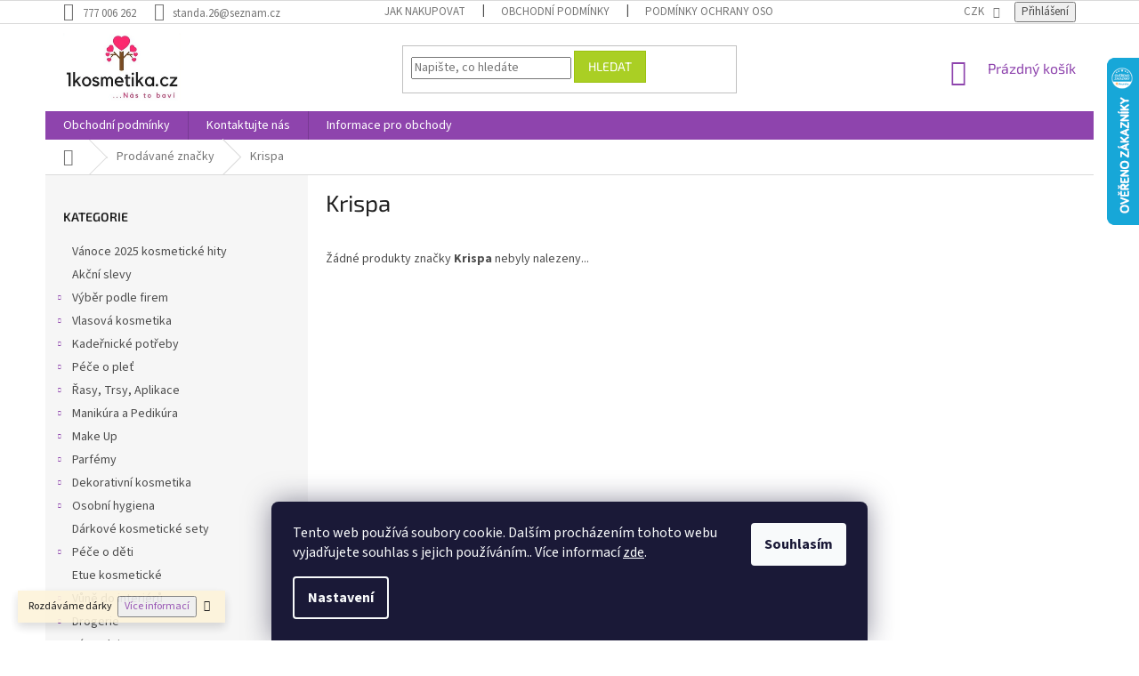

--- FILE ---
content_type: text/html; charset=utf-8
request_url: https://www.1kosmetika.cz/znacka/krispa/
body_size: 20338
content:
<!doctype html><html lang="cs" dir="ltr" class="header-background-light external-fonts-loaded"><head><meta charset="utf-8" /><meta name="viewport" content="width=device-width,initial-scale=1" /><title>Krispa - 1kosmetika.cz</title><link rel="preconnect" href="https://cdn.myshoptet.com" /><link rel="dns-prefetch" href="https://cdn.myshoptet.com" /><link rel="preload" href="https://cdn.myshoptet.com/prj/dist/master/cms/libs/jquery/jquery-1.11.3.min.js" as="script" /><link href="https://cdn.myshoptet.com/prj/dist/master/cms/templates/frontend_templates/shared/css/font-face/source-sans-3.css" rel="stylesheet"><link href="https://cdn.myshoptet.com/prj/dist/master/cms/templates/frontend_templates/shared/css/font-face/exo-2.css" rel="stylesheet"><link href="https://cdn.myshoptet.com/prj/dist/master/shop/dist/font-shoptet-11.css.62c94c7785ff2cea73b2.css" rel="stylesheet"><script>
dataLayer = [];
dataLayer.push({'shoptet' : {
    "pageId": -24,
    "pageType": "article",
    "currency": "CZK",
    "currencyInfo": {
        "decimalSeparator": ",",
        "exchangeRate": 1,
        "priceDecimalPlaces": 0,
        "symbol": "K\u010d",
        "symbolLeft": 0,
        "thousandSeparator": " "
    },
    "language": "cs",
    "projectId": 356874,
    "cartInfo": {
        "id": null,
        "freeShipping": false,
        "freeShippingFrom": 1500,
        "leftToFreeGift": {
            "formattedPrice": "290 K\u010d",
            "priceLeft": 290
        },
        "freeGift": false,
        "leftToFreeShipping": {
            "priceLeft": 1500,
            "dependOnRegion": 1,
            "formattedPrice": "1 500 K\u010d"
        },
        "discountCoupon": [],
        "getNoBillingShippingPrice": {
            "withoutVat": 0,
            "vat": 0,
            "withVat": 0
        },
        "cartItems": [],
        "taxMode": "ORDINARY"
    },
    "cart": [],
    "customer": {
        "priceRatio": 1,
        "priceListId": 1,
        "groupId": null,
        "registered": false,
        "mainAccount": false
    }
}});
dataLayer.push({'cookie_consent' : {
    "marketing": "denied",
    "analytics": "denied"
}});
document.addEventListener('DOMContentLoaded', function() {
    shoptet.consent.onAccept(function(agreements) {
        if (agreements.length == 0) {
            return;
        }
        dataLayer.push({
            'cookie_consent' : {
                'marketing' : (agreements.includes(shoptet.config.cookiesConsentOptPersonalisation)
                    ? 'granted' : 'denied'),
                'analytics': (agreements.includes(shoptet.config.cookiesConsentOptAnalytics)
                    ? 'granted' : 'denied')
            },
            'event': 'cookie_consent'
        });
    });
});
</script>

<!-- Google Tag Manager -->
<script>(function(w,d,s,l,i){w[l]=w[l]||[];w[l].push({'gtm.start':
new Date().getTime(),event:'gtm.js'});var f=d.getElementsByTagName(s)[0],
j=d.createElement(s),dl=l!='dataLayer'?'&l='+l:'';j.async=true;j.src=
'https://www.googletagmanager.com/gtm.js?id='+i+dl;f.parentNode.insertBefore(j,f);
})(window,document,'script','dataLayer','GTM-KRM7PCB');</script>
<!-- End Google Tag Manager -->

<meta property="og:type" content="website"><meta property="og:site_name" content="1kosmetika.cz"><meta property="og:url" content="https://www.1kosmetika.cz/znacka/krispa/"><meta property="og:title" content="Krispa - 1kosmetika.cz"><meta name="author" content="1kosmetika.cz"><meta name="web_author" content="Shoptet.cz"><meta name="dcterms.rightsHolder" content="www.1kosmetika.cz"><meta name="robots" content="index,follow"><meta property="og:image" content="https://cdn.myshoptet.com/usr/www.1kosmetika.cz/user/logos/1kosmetika-logo-1.png?t=1769030308"><meta property="og:description" content="Krispa"><meta name="description" content="Krispa"><meta name="google-site-verification" content="AFlzYTYF7qlSa3YgWH0sRnhXEPDh-Y-RQVCWZVyPi3g"><style>:root {--color-primary: #8e44ad;--color-primary-h: 282;--color-primary-s: 44%;--color-primary-l: 47%;--color-primary-hover: #7e2fa1;--color-primary-hover-h: 282;--color-primary-hover-s: 55%;--color-primary-hover-l: 41%;--color-secondary: #329fe5;--color-secondary-h: 203;--color-secondary-s: 77%;--color-secondary-l: 55%;--color-secondary-hover: #0f8bd9;--color-secondary-hover-h: 203;--color-secondary-hover-s: 87%;--color-secondary-hover-l: 45%;--color-tertiary: #aacf24;--color-tertiary-h: 73;--color-tertiary-s: 70%;--color-tertiary-l: 48%;--color-tertiary-hover: #9bc20e;--color-tertiary-hover-h: 73;--color-tertiary-hover-s: 87%;--color-tertiary-hover-l: 41%;--color-header-background: #ffffff;--template-font: "Source Sans 3";--template-headings-font: "Exo 2";--header-background-url: url("[data-uri]");--cookies-notice-background: #1A1937;--cookies-notice-color: #F8FAFB;--cookies-notice-button-hover: #f5f5f5;--cookies-notice-link-hover: #27263f;--templates-update-management-preview-mode-content: "Náhled aktualizací šablony je aktivní pro váš prohlížeč."}</style>
    
    <link href="https://cdn.myshoptet.com/prj/dist/master/shop/dist/main-11.less.5a24dcbbdabfd189c152.css" rel="stylesheet" />
        
    <script>var shoptet = shoptet || {};</script>
    <script src="https://cdn.myshoptet.com/prj/dist/master/shop/dist/main-3g-header.js.05f199e7fd2450312de2.js"></script>
<!-- User include --><!-- project html code header -->
<style>
/*
velikost loga
*/

#header .site-name a img {
  max-height: 100px;
}

@media (min-width: 768px) {
  .header-top {
    padding-top: 10px;
    padding-bottom: 10px;
  }
  
  #header .site-name a img {
    max-height: 78px;
  }
}
</style>
<!-- /User include --><link rel="shortcut icon" href="/favicon.ico" type="image/x-icon" /><link rel="canonical" href="https://www.1kosmetika.cz/znacka/krispa/" />    <script>
        var _hwq = _hwq || [];
        _hwq.push(['setKey', '6DE66AFF557EA14433B37B0A9EBFC509']);
        _hwq.push(['setTopPos', '0']);
        _hwq.push(['showWidget', '22']);
        (function() {
            var ho = document.createElement('script');
            ho.src = 'https://cz.im9.cz/direct/i/gjs.php?n=wdgt&sak=6DE66AFF557EA14433B37B0A9EBFC509';
            var s = document.getElementsByTagName('script')[0]; s.parentNode.insertBefore(ho, s);
        })();
    </script>
<script>!function(){var t={9196:function(){!function(){var t=/\[object (Boolean|Number|String|Function|Array|Date|RegExp)\]/;function r(r){return null==r?String(r):(r=t.exec(Object.prototype.toString.call(Object(r))))?r[1].toLowerCase():"object"}function n(t,r){return Object.prototype.hasOwnProperty.call(Object(t),r)}function e(t){if(!t||"object"!=r(t)||t.nodeType||t==t.window)return!1;try{if(t.constructor&&!n(t,"constructor")&&!n(t.constructor.prototype,"isPrototypeOf"))return!1}catch(t){return!1}for(var e in t);return void 0===e||n(t,e)}function o(t,r,n){this.b=t,this.f=r||function(){},this.d=!1,this.a={},this.c=[],this.e=function(t){return{set:function(r,n){u(c(r,n),t.a)},get:function(r){return t.get(r)}}}(this),i(this,t,!n);var e=t.push,o=this;t.push=function(){var r=[].slice.call(arguments,0),n=e.apply(t,r);return i(o,r),n}}function i(t,n,o){for(t.c.push.apply(t.c,n);!1===t.d&&0<t.c.length;){if("array"==r(n=t.c.shift()))t:{var i=n,a=t.a;if("string"==r(i[0])){for(var f=i[0].split("."),s=f.pop(),p=(i=i.slice(1),0);p<f.length;p++){if(void 0===a[f[p]])break t;a=a[f[p]]}try{a[s].apply(a,i)}catch(t){}}}else if("function"==typeof n)try{n.call(t.e)}catch(t){}else{if(!e(n))continue;for(var l in n)u(c(l,n[l]),t.a)}o||(t.d=!0,t.f(t.a,n),t.d=!1)}}function c(t,r){for(var n={},e=n,o=t.split("."),i=0;i<o.length-1;i++)e=e[o[i]]={};return e[o[o.length-1]]=r,n}function u(t,o){for(var i in t)if(n(t,i)){var c=t[i];"array"==r(c)?("array"==r(o[i])||(o[i]=[]),u(c,o[i])):e(c)?(e(o[i])||(o[i]={}),u(c,o[i])):o[i]=c}}window.DataLayerHelper=o,o.prototype.get=function(t){var r=this.a;t=t.split(".");for(var n=0;n<t.length;n++){if(void 0===r[t[n]])return;r=r[t[n]]}return r},o.prototype.flatten=function(){this.b.splice(0,this.b.length),this.b[0]={},u(this.a,this.b[0])}}()}},r={};function n(e){var o=r[e];if(void 0!==o)return o.exports;var i=r[e]={exports:{}};return t[e](i,i.exports,n),i.exports}n.n=function(t){var r=t&&t.__esModule?function(){return t.default}:function(){return t};return n.d(r,{a:r}),r},n.d=function(t,r){for(var e in r)n.o(r,e)&&!n.o(t,e)&&Object.defineProperty(t,e,{enumerable:!0,get:r[e]})},n.o=function(t,r){return Object.prototype.hasOwnProperty.call(t,r)},function(){"use strict";n(9196)}()}();</script>    <!-- Global site tag (gtag.js) - Google Analytics -->
    <script async src="https://www.googletagmanager.com/gtag/js?id=UA-96957791-1"></script>
    <script>
        
        window.dataLayer = window.dataLayer || [];
        function gtag(){dataLayer.push(arguments);}
        

                    console.debug('default consent data');

            gtag('consent', 'default', {"ad_storage":"denied","analytics_storage":"denied","ad_user_data":"denied","ad_personalization":"denied","wait_for_update":500});
            dataLayer.push({
                'event': 'default_consent'
            });
        
        gtag('js', new Date());

                gtag('config', 'UA-96957791-1', { 'groups': "UA" });
        
        
        
        
        
        
        
        
        
        
        
        
        
        
        
        
        
        
        
        
        document.addEventListener('DOMContentLoaded', function() {
            if (typeof shoptet.tracking !== 'undefined') {
                for (var id in shoptet.tracking.bannersList) {
                    gtag('event', 'view_promotion', {
                        "send_to": "UA",
                        "promotions": [
                            {
                                "id": shoptet.tracking.bannersList[id].id,
                                "name": shoptet.tracking.bannersList[id].name,
                                "position": shoptet.tracking.bannersList[id].position
                            }
                        ]
                    });
                }
            }

            shoptet.consent.onAccept(function(agreements) {
                if (agreements.length !== 0) {
                    console.debug('gtag consent accept');
                    var gtagConsentPayload =  {
                        'ad_storage': agreements.includes(shoptet.config.cookiesConsentOptPersonalisation)
                            ? 'granted' : 'denied',
                        'analytics_storage': agreements.includes(shoptet.config.cookiesConsentOptAnalytics)
                            ? 'granted' : 'denied',
                                                                                                'ad_user_data': agreements.includes(shoptet.config.cookiesConsentOptPersonalisation)
                            ? 'granted' : 'denied',
                        'ad_personalization': agreements.includes(shoptet.config.cookiesConsentOptPersonalisation)
                            ? 'granted' : 'denied',
                        };
                    console.debug('update consent data', gtagConsentPayload);
                    gtag('consent', 'update', gtagConsentPayload);
                    dataLayer.push(
                        { 'event': 'update_consent' }
                    );
                }
            });
        });
    </script>
</head><body class="desktop id--24 in-znacka template-11 type-manufacturer-detail multiple-columns-body columns-3 ums_forms_redesign--off ums_a11y_category_page--on ums_discussion_rating_forms--off ums_flags_display_unification--on ums_a11y_login--on mobile-header-version-0"><noscript>
    <style>
        #header {
            padding-top: 0;
            position: relative !important;
            top: 0;
        }
        .header-navigation {
            position: relative !important;
        }
        .overall-wrapper {
            margin: 0 !important;
        }
        body:not(.ready) {
            visibility: visible !important;
        }
    </style>
    <div class="no-javascript">
        <div class="no-javascript__title">Musíte změnit nastavení vašeho prohlížeče</div>
        <div class="no-javascript__text">Podívejte se na: <a href="https://www.google.com/support/bin/answer.py?answer=23852">Jak povolit JavaScript ve vašem prohlížeči</a>.</div>
        <div class="no-javascript__text">Pokud používáte software na blokování reklam, může být nutné povolit JavaScript z této stránky.</div>
        <div class="no-javascript__text">Děkujeme.</div>
    </div>
</noscript>

        <div id="fb-root"></div>
        <script>
            window.fbAsyncInit = function() {
                FB.init({
//                    appId            : 'your-app-id',
                    autoLogAppEvents : true,
                    xfbml            : true,
                    version          : 'v19.0'
                });
            };
        </script>
        <script async defer crossorigin="anonymous" src="https://connect.facebook.net/cs_CZ/sdk.js"></script>
<!-- Google Tag Manager (noscript) -->
<noscript><iframe src="https://www.googletagmanager.com/ns.html?id=GTM-KRM7PCB"
height="0" width="0" style="display:none;visibility:hidden"></iframe></noscript>
<!-- End Google Tag Manager (noscript) -->

    <div class="siteCookies siteCookies--bottom siteCookies--dark js-siteCookies" role="dialog" data-testid="cookiesPopup" data-nosnippet>
        <div class="siteCookies__form">
            <div class="siteCookies__content">
                <div class="siteCookies__text">
                    Tento web používá soubory cookie. Dalším procházením tohoto webu vyjadřujete souhlas s jejich používáním.. Více informací <a href="http://www.1kosmetika.cz/podminky-ochrany-osobnich-udaju/" target="\" _blank="">zde</a>.
                </div>
                <p class="siteCookies__links">
                    <button class="siteCookies__link js-cookies-settings" aria-label="Nastavení cookies" data-testid="cookiesSettings">Nastavení</button>
                </p>
            </div>
            <div class="siteCookies__buttonWrap">
                                <button class="siteCookies__button js-cookiesConsentSubmit" value="all" aria-label="Přijmout cookies" data-testid="buttonCookiesAccept">Souhlasím</button>
            </div>
        </div>
        <script>
            document.addEventListener("DOMContentLoaded", () => {
                const siteCookies = document.querySelector('.js-siteCookies');
                document.addEventListener("scroll", shoptet.common.throttle(() => {
                    const st = document.documentElement.scrollTop;
                    if (st > 1) {
                        siteCookies.classList.add('siteCookies--scrolled');
                    } else {
                        siteCookies.classList.remove('siteCookies--scrolled');
                    }
                }, 100));
            });
        </script>
    </div>
<a href="#content" class="skip-link sr-only">Přejít na obsah</a><div class="overall-wrapper"><div class="site-msg information"><div class="container"><div class="text">Rozdáváme dárky<a href="https://www.1kosmetika.cz/darky/"><button>Více informací</button></a></div><div class="close js-close-information-msg"></div></div></div><div class="user-action"><div class="container">
    <div class="user-action-in">
                    <div id="login" class="user-action-login popup-widget login-widget" role="dialog" aria-labelledby="loginHeading">
        <div class="popup-widget-inner">
                            <h2 id="loginHeading">Přihlášení k vašemu účtu</h2><div id="customerLogin"><form action="/action/Customer/Login/" method="post" id="formLoginIncluded" class="csrf-enabled formLogin" data-testid="formLogin"><input type="hidden" name="referer" value="" /><div class="form-group"><div class="input-wrapper email js-validated-element-wrapper no-label"><input type="email" name="email" class="form-control" autofocus placeholder="E-mailová adresa (např. jan@novak.cz)" data-testid="inputEmail" autocomplete="email" required /></div></div><div class="form-group"><div class="input-wrapper password js-validated-element-wrapper no-label"><input type="password" name="password" class="form-control" placeholder="Heslo" data-testid="inputPassword" autocomplete="current-password" required /><span class="no-display">Nemůžete vyplnit toto pole</span><input type="text" name="surname" value="" class="no-display" /></div></div><div class="form-group"><div class="login-wrapper"><button type="submit" class="btn btn-secondary btn-text btn-login" data-testid="buttonSubmit">Přihlásit se</button><div class="password-helper"><a href="/registrace/" data-testid="signup" rel="nofollow">Nová registrace</a><a href="/klient/zapomenute-heslo/" rel="nofollow">Zapomenuté heslo</a></div></div></div><div class="social-login-buttons"><div class="social-login-buttons-divider"><span>nebo</span></div><div class="form-group"><a href="/action/Social/login/?provider=Seznam" class="login-btn seznam" rel="nofollow"><span class="login-seznam-icon"></span><strong>Přihlásit se přes Seznam</strong></a></div></div></form>
</div>                    </div>
    </div>

                            <div id="cart-widget" class="user-action-cart popup-widget cart-widget loader-wrapper" data-testid="popupCartWidget" role="dialog" aria-hidden="true">
    <div class="popup-widget-inner cart-widget-inner place-cart-here">
        <div class="loader-overlay">
            <div class="loader"></div>
        </div>
    </div>

    <div class="cart-widget-button">
        <a href="/kosik/" class="btn btn-conversion" id="continue-order-button" rel="nofollow" data-testid="buttonNextStep">Pokračovat do košíku</a>
    </div>
</div>
            </div>
</div>
</div><div class="top-navigation-bar" data-testid="topNavigationBar">

    <div class="container">

        <div class="top-navigation-contacts">
            <strong>Zákaznická podpora:</strong><a href="tel:777006262" class="project-phone" aria-label="Zavolat na 777006262" data-testid="contactboxPhone"><span>777 006 262</span></a><a href="mailto:standa.26@seznam.cz" class="project-email" data-testid="contactboxEmail"><span>standa.26@seznam.cz</span></a>        </div>

                            <div class="top-navigation-menu">
                <div class="top-navigation-menu-trigger"></div>
                <ul class="top-navigation-bar-menu">
                                            <li class="top-navigation-menu-item-27">
                            <a href="/jak-nakupovat/">Jak nakupovat</a>
                        </li>
                                            <li class="top-navigation-menu-item-39">
                            <a href="/obchodni-podminky/">Obchodní podmínky</a>
                        </li>
                                            <li class="top-navigation-menu-item-691">
                            <a href="/podminky-ochrany-osobnich-udaju/">Podmínky ochrany osobních údajů </a>
                        </li>
                                    </ul>
                <ul class="top-navigation-bar-menu-helper"></ul>
            </div>
        
        <div class="top-navigation-tools">
            <div class="responsive-tools">
                <a href="#" class="toggle-window" data-target="search" aria-label="Hledat" data-testid="linkSearchIcon"></a>
                                                            <a href="#" class="toggle-window" data-target="login"></a>
                                                    <a href="#" class="toggle-window" data-target="navigation" aria-label="Menu" data-testid="hamburgerMenu"></a>
            </div>
                <div class="dropdown">
        <span>Ceny v:</span>
        <button id="topNavigationDropdown" type="button" data-toggle="dropdown" aria-haspopup="true" aria-expanded="false">
            CZK
            <span class="caret"></span>
        </button>
        <ul class="dropdown-menu" aria-labelledby="topNavigationDropdown"><li><a href="/action/Currency/changeCurrency/?currencyCode=CZK" rel="nofollow">CZK</a></li><li><a href="/action/Currency/changeCurrency/?currencyCode=EUR" rel="nofollow">EUR</a></li></ul>
    </div>
            <button class="top-nav-button top-nav-button-login toggle-window" type="button" data-target="login" aria-haspopup="dialog" aria-controls="login" aria-expanded="false" data-testid="signin"><span>Přihlášení</span></button>        </div>

    </div>

</div>
<header id="header"><div class="container navigation-wrapper">
    <div class="header-top">
        <div class="site-name-wrapper">
            <div class="site-name"><a href="/" data-testid="linkWebsiteLogo"><img src="https://cdn.myshoptet.com/usr/www.1kosmetika.cz/user/logos/1kosmetika-logo-1.png" alt="1kosmetika.cz" fetchpriority="low" /></a></div>        </div>
        <div class="search" itemscope itemtype="https://schema.org/WebSite">
            <meta itemprop="headline" content="Prodávané značky"/><meta itemprop="url" content="https://www.1kosmetika.cz"/><meta itemprop="text" content="Krispa"/>            <form action="/action/ProductSearch/prepareString/" method="post"
    id="formSearchForm" class="search-form compact-form js-search-main"
    itemprop="potentialAction" itemscope itemtype="https://schema.org/SearchAction" data-testid="searchForm">
    <fieldset>
        <meta itemprop="target"
            content="https://www.1kosmetika.cz/vyhledavani/?string={string}"/>
        <input type="hidden" name="language" value="cs"/>
        
            
<input
    type="search"
    name="string"
        class="query-input form-control search-input js-search-input"
    placeholder="Napište, co hledáte"
    autocomplete="off"
    required
    itemprop="query-input"
    aria-label="Vyhledávání"
    data-testid="searchInput"
>
            <button type="submit" class="btn btn-default" data-testid="searchBtn">Hledat</button>
        
    </fieldset>
</form>
        </div>
        <div class="navigation-buttons">
                
    <a href="/kosik/" class="btn btn-icon toggle-window cart-count" data-target="cart" data-hover="true" data-redirect="true" data-testid="headerCart" rel="nofollow" aria-haspopup="dialog" aria-expanded="false" aria-controls="cart-widget">
        
                <span class="sr-only">Nákupní košík</span>
        
            <span class="cart-price visible-lg-inline-block" data-testid="headerCartPrice">
                                    Prázdný košík                            </span>
        
    
            </a>
        </div>
    </div>
    <nav id="navigation" aria-label="Hlavní menu" data-collapsible="true"><div class="navigation-in menu"><ul class="menu-level-1" role="menubar" data-testid="headerMenuItems"><li class="menu-item-39" role="none"><a href="/obchodni-podminky/" data-testid="headerMenuItem" role="menuitem" aria-expanded="false"><b>Obchodní podmínky</b></a></li>
<li class="menu-item-29" role="none"><a href="/kontaktujte-nas/" data-testid="headerMenuItem" role="menuitem" aria-expanded="false"><b>Kontaktujte nás</b></a></li>
<li class="menu-item-1858" role="none"><a href="/informace-pro-obchody/" data-testid="headerMenuItem" role="menuitem" aria-expanded="false"><b>Informace pro obchody</b></a></li>
<li class="appended-category menu-item-2680" role="none"><a href="/vanoce-2025-kosmeticke-hity/"><b>Vánoce 2025 kosmetické hity</b></a></li><li class="appended-category menu-item-1873" role="none"><a href="/akcni-slevy-2/"><b>Akční slevy</b></a></li><li class="appended-category menu-item-1210 ext" role="none"><a href="/vyber-podle-firem/"><b>Výběr podle firem</b><span class="submenu-arrow" role="menuitem"></span></a><ul class="menu-level-2 menu-level-2-appended" role="menu"><li class="menu-item-2250" role="none"><a href="/vivian-gray/" data-testid="headerMenuItem" role="menuitem"><span>Vivian Gray</span></a></li><li class="menu-item-1876" role="none"><a href="/brubaker-nemecko/" data-testid="headerMenuItem" role="menuitem"><span>Brubaker</span></a></li><li class="menu-item-1468" role="none"><a href="/ma-provence-francie/" data-testid="headerMenuItem" role="menuitem"><span>Ma Provence</span></a></li><li class="menu-item-2379" role="none"><a href="/bcs-body-care-spanelsko/" data-testid="headerMenuItem" role="menuitem"><span>BCS</span></a></li><li class="menu-item-1213" role="none"><a href="/joanna-polsko/" data-testid="headerMenuItem" role="menuitem"><span>Joanna</span></a></li><li class="menu-item-2545" role="none"><a href="/label-provence-nature/" data-testid="headerMenuItem" role="menuitem"><span>Label Provence Nature</span></a></li><li class="menu-item-2580" role="none"><a href="/compagnia-delle-india/" data-testid="headerMenuItem" role="menuitem"><span>Compagnia delle India Itálie</span></a></li></ul></li><li class="appended-category menu-item-1201 ext" role="none"><a href="/vlasova-kosmetika/"><b>Vlasová kosmetika</b><span class="submenu-arrow" role="menuitem"></span></a><ul class="menu-level-2 menu-level-2-appended" role="menu"><li class="menu-item-1204" role="none"><a href="/meliry-na-vlasy/" data-testid="headerMenuItem" role="menuitem"><span>Melíry na vlasy</span></a></li><li class="menu-item-1222" role="none"><a href="/peroxidy/" data-testid="headerMenuItem" role="menuitem"><span>Peroxidy</span></a></li><li class="menu-item-1225" role="none"><a href="/barvy-na-vlasy/" data-testid="headerMenuItem" role="menuitem"><span>Barvy na vlasy</span></a></li><li class="menu-item-1261" role="none"><a href="/vlasovy-styling/" data-testid="headerMenuItem" role="menuitem"><span>Vlasový styling</span></a></li><li class="menu-item-1291" role="none"><a href="/trvale-ondulace/" data-testid="headerMenuItem" role="menuitem"><span>Trvalé ondulace</span></a></li><li class="menu-item-1303" role="none"><a href="/barevne-laky--tuzidla-a-glitry-na-vlasy/" data-testid="headerMenuItem" role="menuitem"><span>Barevné laky, tužidla a glitry na vlasy</span></a></li><li class="menu-item-1315" role="none"><a href="/sampony-a-kondicionery/" data-testid="headerMenuItem" role="menuitem"><span>Šampony a kondicionéry</span></a></li><li class="menu-item-1318" role="none"><a href="/masky-na-vlasy/" data-testid="headerMenuItem" role="menuitem"><span>Masky na vlasy</span></a></li><li class="menu-item-1381" role="none"><a href="/tonovaci-sampony/" data-testid="headerMenuItem" role="menuitem"><span>Tónovací šampóny</span></a></li><li class="menu-item-1546" role="none"><a href="/laky-a-tuzidla-na-vlasy/" data-testid="headerMenuItem" role="menuitem"><span>Laky a tužidla na vlasy</span></a></li><li class="menu-item-2298" role="none"><a href="/pripravky-a-pece-o-vousy/" data-testid="headerMenuItem" role="menuitem"><span>Přípravky a péče o vousy</span></a></li></ul></li><li class="appended-category menu-item-1282 ext" role="none"><a href="/kadernicke-potreby/"><b>Kadeřnické potřeby</b><span class="submenu-arrow" role="menuitem"></span></a><ul class="menu-level-2 menu-level-2-appended" role="menu"><li class="menu-item-1285" role="none"><a href="/vlasenky--sponky/" data-testid="headerMenuItem" role="menuitem"><span>Vlásenky, sponky</span></a></li><li class="menu-item-1309" role="none"><a href="/pomucky-na-nanaseni-barvy/" data-testid="headerMenuItem" role="menuitem"><span>Pomůcky na nanášení barvy</span></a></li><li class="menu-item-1312" role="none"><a href="/kadernicke-pomucky/" data-testid="headerMenuItem" role="menuitem"><span>Kadeřnické pomůcky</span></a></li><li class="menu-item-1330" role="none"><a href="/natacky/" data-testid="headerMenuItem" role="menuitem"><span>Natáčky</span></a></li><li class="menu-item-1369" role="none"><a href="/vlasove-kartace/" data-testid="headerMenuItem" role="menuitem"><span>Vlasové kartáče</span></a></li><li class="menu-item-1462" role="none"><a href="/rozprasovace/" data-testid="headerMenuItem" role="menuitem"><span>Rozprašovače</span></a></li><li class="menu-item-1495" role="none"><a href="/hrebeny/" data-testid="headerMenuItem" role="menuitem"><span>Hřebeny</span></a></li><li class="menu-item-2418" role="none"><a href="/zrcatka/" data-testid="headerMenuItem" role="menuitem"><span>Zrcátka</span></a></li></ul></li><li class="appended-category menu-item-1354 ext" role="none"><a href="/pece-o-plet/"><b>Péče o pleť</b><span class="submenu-arrow" role="menuitem"></span></a><ul class="menu-level-2 menu-level-2-appended" role="menu"><li class="menu-item-2424" role="none"><a href="/pletove-oleje/" data-testid="headerMenuItem" role="menuitem"><span>Masážní oleje</span></a></li><li class="menu-item-1357" role="none"><a href="/kremy/" data-testid="headerMenuItem" role="menuitem"><span>Krémy</span></a></li><li class="menu-item-1360" role="none"><a href="/pletove-masky/" data-testid="headerMenuItem" role="menuitem"><span>Pleťové masky</span></a></li><li class="menu-item-1363" role="none"><a href="/telova-mleka/" data-testid="headerMenuItem" role="menuitem"><span>Tělová mléka</span></a></li><li class="menu-item-1366" role="none"><a href="/sprchove-gely/" data-testid="headerMenuItem" role="menuitem"><span>Sprchové gely</span></a></li><li class="menu-item-1486" role="none"><a href="/peny-do-koupele-2/" data-testid="headerMenuItem" role="menuitem"><span>Pěny do koupele</span></a></li><li class="menu-item-1399" role="none"><a href="/peelingy-a-oleje/" data-testid="headerMenuItem" role="menuitem"><span>Peelingy a oleje</span></a></li><li class="menu-item-1408" role="none"><a href="/depilace/" data-testid="headerMenuItem" role="menuitem"><span>Depilace</span></a></li><li class="menu-item-2490" role="none"><a href="/balzamy-a-pomady-na-rty/" data-testid="headerMenuItem" role="menuitem"><span>Balzámy a pomády na rty</span></a></li></ul></li><li class="appended-category menu-item-1252 ext" role="none"><a href="/rasy--trsy--aplikace/"><b>Řasy, Trsy, Aplikace</b><span class="submenu-arrow" role="menuitem"></span></a><ul class="menu-level-2 menu-level-2-appended" role="menu"><li class="menu-item-1255" role="none"><a href="/umele-trsy/" data-testid="headerMenuItem" role="menuitem"><span>Umělé trsy</span></a></li><li class="menu-item-1258" role="none"><a href="/lepidla--kleste-na-rasy/" data-testid="headerMenuItem" role="menuitem"><span>Lepidla, kleště na řasy</span></a></li><li class="menu-item-1597" role="none"><a href="/umele-rasy-bloom/" data-testid="headerMenuItem" role="menuitem"><span>Umělé řasy BLOOM</span></a></li></ul></li><li class="appended-category menu-item-1234 ext" role="none"><a href="/manikura-a-pedikura/"><b>Manikúra a Pedikúra</b><span class="submenu-arrow" role="menuitem"></span></a><ul class="menu-level-2 menu-level-2-appended" role="menu"><li class="menu-item-1237" role="none"><a href="/umele-nehty--lepidla/" data-testid="headerMenuItem" role="menuitem"><span>Umělé nehty, lepidla</span></a></li><li class="menu-item-1276" role="none"><a href="/nuzky--kleste-na-nehty/" data-testid="headerMenuItem" role="menuitem"><span>Nůžky, kleště na nehty</span></a></li><li class="menu-item-1279" role="none"><a href="/pinzety-a-doplnky/" data-testid="headerMenuItem" role="menuitem"><span>Pinzety a doplňky</span></a></li><li class="menu-item-1300" role="none"><a href="/skrabky-na-paty/" data-testid="headerMenuItem" role="menuitem"><span>Škrabky na paty</span></a></li><li class="menu-item-1387" role="none"><a href="/manikury-dup/" data-testid="headerMenuItem" role="menuitem"><span>Manikúry DUP</span></a></li><li class="menu-item-1465" role="none"><a href="/pilniky-na-nehty-a-lesticky/" data-testid="headerMenuItem" role="menuitem"><span>Pilníky na nehty a leštičky</span></a></li><li class="menu-item-1549" role="none"><a href="/odlakovace/" data-testid="headerMenuItem" role="menuitem"><span>Odlakovače</span></a></li><li class="menu-item-1732" role="none"><a href="/manikury-vyprodej-2018/" data-testid="headerMenuItem" role="menuitem"><span>Manikúry výprodej 2018</span></a></li></ul></li><li class="appended-category menu-item-1267 ext" role="none"><a href="/make-up/"><b>Make Up</b><span class="submenu-arrow" role="menuitem"></span></a><ul class="menu-level-2 menu-level-2-appended" role="menu"><li class="menu-item-1270" role="none"><a href="/zrcatka-kosmeticka/" data-testid="headerMenuItem" role="menuitem"><span>Zrcátka kosmetická</span></a></li><li class="menu-item-1273" role="none"><a href="/kosmeticke-stetce/" data-testid="headerMenuItem" role="menuitem"><span>Kosmetické štětce</span></a></li><li class="menu-item-1288" role="none"><a href="/houbicky-make-up/" data-testid="headerMenuItem" role="menuitem"><span>Houbičky make-up</span></a></li><li class="menu-item-1396" role="none"><a href="/barvy-na-oboci/" data-testid="headerMenuItem" role="menuitem"><span>Barvy na obočí</span></a></li><li class="menu-item-1555" role="none"><a href="/aplikatory/" data-testid="headerMenuItem" role="menuitem"><span>Aplikátory</span></a></li></ul></li><li class="appended-category menu-item-1246 ext" role="none"><a href="/parfemy/"><b>Parfémy</b><span class="submenu-arrow" role="menuitem"></span></a><ul class="menu-level-2 menu-level-2-appended" role="menu"><li class="menu-item-1417" role="none"><a href="/deodoranty-damske/" data-testid="headerMenuItem" role="menuitem"><span>Deodoranty dámské</span></a></li><li class="menu-item-1456" role="none"><a href="/parfemy-damske/" data-testid="headerMenuItem" role="menuitem"><span>Parfémy dámské</span></a></li><li class="menu-item-2292" role="none"><a href="/parfemy-panske/" data-testid="headerMenuItem" role="menuitem"><span>Parfémy pánské</span></a></li><li class="menu-item-2388" role="none"><a href="/darkove-kolekce--sety-parfemu/" data-testid="headerMenuItem" role="menuitem"><span>Dárkové kolekce, sety parfémů</span></a></li></ul></li><li class="appended-category menu-item-1321 ext" role="none"><a href="/dekorativni-kosmetika/"><b>Dekorativní kosmetika</b><span class="submenu-arrow" role="menuitem"></span></a><ul class="menu-level-2 menu-level-2-appended" role="menu"><li class="menu-item-1324" role="none"><a href="/ocni-stiny-tuzkove/" data-testid="headerMenuItem" role="menuitem"><span>Oční stíny tužkové</span></a></li><li class="menu-item-1327" role="none"><a href="/konturovaci-tuzky--ocni-linky/" data-testid="headerMenuItem" role="menuitem"><span>Konturovací tužky, Oční linky</span></a></li></ul></li><li class="appended-category menu-item-1240 ext" role="none"><a href="/osobni-hygiena/"><b>Osobní hygiena</b><span class="submenu-arrow" role="menuitem"></span></a><ul class="menu-level-2 menu-level-2-appended" role="menu"><li class="menu-item-1474" role="none"><a href="/tuha-mydla/" data-testid="headerMenuItem" role="menuitem"><span>Tuhá mýdla</span></a></li><li class="menu-item-1441" role="none"><a href="/tekuta-mydla/" data-testid="headerMenuItem" role="menuitem"><span>Tekutá mýdla</span></a></li><li class="menu-item-1243" role="none"><a href="/holici-potreby/" data-testid="headerMenuItem" role="menuitem"><span>Holící potřeby</span></a></li><li class="menu-item-1306" role="none"><a href="/pemzy-a-kartacky/" data-testid="headerMenuItem" role="menuitem"><span>Pemzy a kartáčky</span></a></li><li class="menu-item-1378" role="none"><a href="/lufy/" data-testid="headerMenuItem" role="menuitem"><span>Lufy</span></a></li><li class="menu-item-1429" role="none"><a href="/zinky--myci-houby/" data-testid="headerMenuItem" role="menuitem"><span>Žínky, mycí houby</span></a></li><li class="menu-item-1450" role="none"><a href="/ustni-vody/" data-testid="headerMenuItem" role="menuitem"><span>Ústní vody</span></a></li><li class="menu-item-1501" role="none"><a href="/mydlenky--kelimky--pouzdra/" data-testid="headerMenuItem" role="menuitem"><span>Mydlenky, kelímky, pouzdra</span></a></li><li class="menu-item-2642" role="none"><a href="/krabicky-na-mydlo-kovove-2/" data-testid="headerMenuItem" role="menuitem"><span>Krabičky na mýdlo kovové</span></a></li><li class="menu-item-1540" role="none"><a href="/soli-a-oleje-do-koupele/" data-testid="headerMenuItem" role="menuitem"><span>Soli a oleje do koupele</span></a></li><li class="menu-item-1624" role="none"><a href="/vlhcene-ubrousky--kapesniky/" data-testid="headerMenuItem" role="menuitem"><span>Vlhčené ubrousky, kapesníky</span></a></li><li class="menu-item-1627" role="none"><a href="/odlicovaci-tampony--vatove-tycinky/" data-testid="headerMenuItem" role="menuitem"><span>Odličovací tampony, Vatové tyčinky</span></a></li><li class="menu-item-1843" role="none"><a href="/pomady-na-rty-2/" data-testid="headerMenuItem" role="menuitem"><span>Pomády na rty</span></a></li><li class="menu-item-1884" role="none"><a href="/zubni-kartacky/" data-testid="headerMenuItem" role="menuitem"><span>Zubní kartáčky</span></a></li><li class="menu-item-1887" role="none"><a href="/zubni-pasty/" data-testid="headerMenuItem" role="menuitem"><span>Zubní pasty</span></a></li></ul></li><li class="appended-category menu-item-1831" role="none"><a href="/darkove-kosmeticke-sety/"><b>Dárkové kosmetické sety</b></a></li><li class="appended-category menu-item-1447 ext" role="none"><a href="/pece-o-deti/"><b>Péče o děti</b><span class="submenu-arrow" role="menuitem"></span></a><ul class="menu-level-2 menu-level-2-appended" role="menu"><li class="menu-item-2677" role="none"><a href="/dekorativni-kosmetika-darkove-sety/" data-testid="headerMenuItem" role="menuitem"><span>Dekorativní kosmetika - dárkové sety</span></a></li><li class="menu-item-1453" role="none"><a href="/dentalni-hygiena/" data-testid="headerMenuItem" role="menuitem"><span>Dentální hygiena</span></a></li><li class="menu-item-1498" role="none"><a href="/kosmetika-proti-vsim/" data-testid="headerMenuItem" role="menuitem"><span>Kosmetika proti vším</span></a></li><li class="menu-item-1504" role="none"><a href="/sprchove-gely-a-sampony/" data-testid="headerMenuItem" role="menuitem"><span>Sprchové gely a šampóny</span></a></li><li class="menu-item-1543" role="none"><a href="/lahve--hrnky--siditka/" data-testid="headerMenuItem" role="menuitem"><span>Lahve, hrnky, šidítka</span></a></li><li class="menu-item-1621" role="none"><a href="/vlhcene-ubrousky-a-pleny/" data-testid="headerMenuItem" role="menuitem"><span>Vlhčené ubrousky a Pleny</span></a></li><li class="menu-item-1840" role="none"><a href="/pomady-na-rty/" data-testid="headerMenuItem" role="menuitem"><span>Pomády na rty</span></a></li></ul></li><li class="appended-category menu-item-1414" role="none"><a href="/etue-kosmeticke/"><b>Etue kosmetické</b></a></li><li class="appended-category menu-item-1390 ext" role="none"><a href="/vune-do-interieru/"><b>Vůně do interiérů</b><span class="submenu-arrow" role="menuitem"></span></a><ul class="menu-level-2 menu-level-2-appended" role="menu"><li class="menu-item-2448" role="none"><a href="/osvezovace-vzduchu-2/" data-testid="headerMenuItem" role="menuitem"><span>Osvěžovače vzduchu</span></a></li><li class="menu-item-1393" role="none"><a href="/aroma-oleje/" data-testid="headerMenuItem" role="menuitem"><span>Aroma oleje</span></a></li><li class="menu-item-1528" role="none"><a href="/vonne-sacky/" data-testid="headerMenuItem" role="menuitem"><span>Vonné sáčky</span></a></li><li class="menu-item-2430" role="none"><a href="/difuzery/" data-testid="headerMenuItem" role="menuitem"><span>Aroma difuzéry</span></a></li><li class="menu-item-2436" role="none"><a href="/citronella/" data-testid="headerMenuItem" role="menuitem"><span>Citronella</span></a></li><li class="menu-item-1660" role="none"><a href="/aromalampy/" data-testid="headerMenuItem" role="menuitem"><span>Aromalampy</span></a></li><li class="menu-item-2454" role="none"><a href="/vune-do-pradla/" data-testid="headerMenuItem" role="menuitem"><span>Vůně do prádla</span></a></li></ul></li><li class="appended-category menu-item-1420 ext" role="none"><a href="/drogerie/"><b>Drogerie</b><span class="submenu-arrow" role="menuitem"></span></a><ul class="menu-level-2 menu-level-2-appended" role="menu"><li class="menu-item-1426" role="none"><a href="/cistici-a-uklidove-prostredky/" data-testid="headerMenuItem" role="menuitem"><span>Čistící a úklidové prostředky</span></a></li><li class="menu-item-1552" role="none"><a href="/cistici-vlhcene-ubrousky/" data-testid="headerMenuItem" role="menuitem"><span>Čistící vlhčené ubrousky</span></a></li><li class="menu-item-2634" role="none"><a href="/prani-a-suseni-pradla/" data-testid="headerMenuItem" role="menuitem"><span>Praní a sušení prádla</span></a></li><li class="menu-item-1618" role="none"><a href="/sigal-vojenske-lestidlo/" data-testid="headerMenuItem" role="menuitem"><span>SIGAL - vojenské leštidlo</span></a></li><li class="menu-item-1642" role="none"><a href="/wc-prostredky/" data-testid="headerMenuItem" role="menuitem"><span>WC prostředky</span></a></li><li class="menu-item-1879" role="none"><a href="/domaci-potreby/" data-testid="headerMenuItem" role="menuitem"><span>Domácí a kuchyňské potřeby</span></a></li><li class="menu-item-2406" role="none"><a href="/houby-a-uterky-na-cisteni-a-myti/" data-testid="headerMenuItem" role="menuitem"><span>Houby a utěrky na čištění a mytí</span></a></li><li class="menu-item-2631" role="none"><a href="/podlozky-pro-malicky/" data-testid="headerMenuItem" role="menuitem"><span>Podložky pro malíčky</span></a></li></ul></li><li class="appended-category menu-item-1297" role="none"><a href="/vyprodej/"><b>Výprodej</b></a></li><li class="appended-category menu-item-2517" role="none"><a href="/plavecke-cepice/"><b>Plavecké čepice</b></a></li></ul></div><span class="navigation-close"></span></nav><div class="menu-helper" data-testid="hamburgerMenu"><span>Více</span></div>
</div></header><!-- / header -->


                    <div class="container breadcrumbs-wrapper">
            <div class="breadcrumbs navigation-home-icon-wrapper" itemscope itemtype="https://schema.org/BreadcrumbList">
                                                                            <span id="navigation-first" data-basetitle="1kosmetika.cz" itemprop="itemListElement" itemscope itemtype="https://schema.org/ListItem">
                <a href="/" itemprop="item" class="navigation-home-icon"><span class="sr-only" itemprop="name">Domů</span></a>
                <span class="navigation-bullet">/</span>
                <meta itemprop="position" content="1" />
            </span>
                                <span id="navigation-1" itemprop="itemListElement" itemscope itemtype="https://schema.org/ListItem">
                <a href="/znacka/" itemprop="item" data-testid="breadcrumbsSecondLevel"><span itemprop="name">Prodávané značky</span></a>
                <span class="navigation-bullet">/</span>
                <meta itemprop="position" content="2" />
            </span>
                                            <span id="navigation-2" itemprop="itemListElement" itemscope itemtype="https://schema.org/ListItem" data-testid="breadcrumbsLastLevel">
                <meta itemprop="item" content="https://www.1kosmetika.cz/znacka/krispa/" />
                <meta itemprop="position" content="3" />
                <span itemprop="name" data-title="Krispa">Krispa</span>
            </span>
            </div>
        </div>
    
<div id="content-wrapper" class="container content-wrapper">
    
    <div class="content-wrapper-in">
                                                <aside class="sidebar sidebar-left"  data-testid="sidebarMenu">
                                                                                                <div class="sidebar-inner">
                                                                                                        <div class="box box-bg-variant box-categories">    <div class="skip-link__wrapper">
        <span id="categories-start" class="skip-link__target js-skip-link__target sr-only" tabindex="-1">&nbsp;</span>
        <a href="#categories-end" class="skip-link skip-link--start sr-only js-skip-link--start">Přeskočit kategorie</a>
    </div>

<h4>Kategorie</h4>


<div id="categories"><div class="categories cat-01 expanded" id="cat-2680"><div class="topic"><a href="/vanoce-2025-kosmeticke-hity/">Vánoce 2025 kosmetické hity<span class="cat-trigger">&nbsp;</span></a></div></div><div class="categories cat-02 external" id="cat-1873"><div class="topic"><a href="/akcni-slevy-2/">Akční slevy<span class="cat-trigger">&nbsp;</span></a></div></div><div class="categories cat-01 expandable external" id="cat-1210"><div class="topic"><a href="/vyber-podle-firem/">Výběr podle firem<span class="cat-trigger">&nbsp;</span></a></div>

    </div><div class="categories cat-02 expandable external" id="cat-1201"><div class="topic"><a href="/vlasova-kosmetika/">Vlasová kosmetika<span class="cat-trigger">&nbsp;</span></a></div>

    </div><div class="categories cat-01 expandable external" id="cat-1282"><div class="topic"><a href="/kadernicke-potreby/">Kadeřnické potřeby<span class="cat-trigger">&nbsp;</span></a></div>

    </div><div class="categories cat-02 expandable external" id="cat-1354"><div class="topic"><a href="/pece-o-plet/">Péče o pleť<span class="cat-trigger">&nbsp;</span></a></div>

    </div><div class="categories cat-01 expandable external" id="cat-1252"><div class="topic"><a href="/rasy--trsy--aplikace/">Řasy, Trsy, Aplikace<span class="cat-trigger">&nbsp;</span></a></div>

    </div><div class="categories cat-02 expandable external" id="cat-1234"><div class="topic"><a href="/manikura-a-pedikura/">Manikúra a Pedikúra<span class="cat-trigger">&nbsp;</span></a></div>

    </div><div class="categories cat-01 expandable external" id="cat-1267"><div class="topic"><a href="/make-up/">Make Up<span class="cat-trigger">&nbsp;</span></a></div>

    </div><div class="categories cat-02 expandable external" id="cat-1246"><div class="topic"><a href="/parfemy/">Parfémy<span class="cat-trigger">&nbsp;</span></a></div>

    </div><div class="categories cat-01 expandable external" id="cat-1321"><div class="topic"><a href="/dekorativni-kosmetika/">Dekorativní kosmetika<span class="cat-trigger">&nbsp;</span></a></div>

    </div><div class="categories cat-02 expandable external" id="cat-1240"><div class="topic"><a href="/osobni-hygiena/">Osobní hygiena<span class="cat-trigger">&nbsp;</span></a></div>

    </div><div class="categories cat-01 external" id="cat-1831"><div class="topic"><a href="/darkove-kosmeticke-sety/">Dárkové kosmetické sety<span class="cat-trigger">&nbsp;</span></a></div></div><div class="categories cat-02 expandable external" id="cat-1447"><div class="topic"><a href="/pece-o-deti/">Péče o děti<span class="cat-trigger">&nbsp;</span></a></div>

    </div><div class="categories cat-01 external" id="cat-1414"><div class="topic"><a href="/etue-kosmeticke/">Etue kosmetické<span class="cat-trigger">&nbsp;</span></a></div></div><div class="categories cat-02 expandable external" id="cat-1390"><div class="topic"><a href="/vune-do-interieru/">Vůně do interiérů<span class="cat-trigger">&nbsp;</span></a></div>

    </div><div class="categories cat-01 expandable external" id="cat-1420"><div class="topic"><a href="/drogerie/">Drogerie<span class="cat-trigger">&nbsp;</span></a></div>

    </div><div class="categories cat-02 external" id="cat-1297"><div class="topic"><a href="/vyprodej/">Výprodej<span class="cat-trigger">&nbsp;</span></a></div></div><div class="categories cat-01 expanded" id="cat-2517"><div class="topic"><a href="/plavecke-cepice/">Plavecké čepice<span class="cat-trigger">&nbsp;</span></a></div></div>        </div>

    <div class="skip-link__wrapper">
        <a href="#categories-start" class="skip-link skip-link--end sr-only js-skip-link--end" tabindex="-1" hidden>Přeskočit kategorie</a>
        <span id="categories-end" class="skip-link__target js-skip-link__target sr-only" tabindex="-1">&nbsp;</span>
    </div>
</div>
                                                                                                                                                                                                        <div class="box box-bg-default box-sm box-section2">
                            
        <h4><span>ZÁKAZNICKÁ SEKCE</span></h4>
                    <div class="news-item-widget">
                                <h5 >
                <a href="/zakaznicka-sekce/podminky-ochrany-osobnich-udaju/">Podmínky ochrany osobních údajů</a></h5>
                                            </div>
                    <div class="news-item-widget">
                                <h5 >
                <a href="/zakaznicka-sekce/prohlaseni-o-pouziti-cookies/">Prohlášení o použití cookies</a></h5>
                                            </div>
                    <div class="news-item-widget">
                                <h5 >
                <a href="/zakaznicka-sekce/obchodni-podminky/">OBCHODNÍ PODMÍNKY</a></h5>
                                            </div>
                    <div class="news-item-widget">
                                <h5 >
                <a href="/zakaznicka-sekce/doprava-a-platba/">DOPRAVA A PLATBA</a></h5>
                                            </div>
                    <div class="news-item-widget">
                                <h5 >
                <a href="/zakaznicka-sekce/reklamacni-rad/">REKLAMAČNÍ ŘÁD</a></h5>
                                            </div>
                    <div class="news-item-widget">
                                <h5 >
                <a href="/zakaznicka-sekce/velkoobchod/">VELKOOBCHOD</a></h5>
                                            </div>
                    <div class="news-item-widget">
                                <h5 >
                <a href="/zakaznicka-sekce/kontakt/">KONTAKT</a></h5>
                                            </div>
                    <div class="news-item-widget">
                                <h5 >
                <a href="/zakaznicka-sekce/gopay/">GOPAY</a></h5>
                                            </div>
                    

                    </div>
                                                                                                                                <div class="box box-bg-variant box-sm box-onlinePayments"><h4><span>Přijímáme online platby</span></h4>
<p class="text-center">
    <img src="data:image/svg+xml,%3Csvg%20width%3D%22148%22%20height%3D%2234%22%20xmlns%3D%22http%3A%2F%2Fwww.w3.org%2F2000%2Fsvg%22%3E%3C%2Fsvg%3E" alt="Loga kreditních karet" width="148" height="34"  data-src="https://cdn.myshoptet.com/prj/dist/master/cms/img/common/payment_logos/payments.png" fetchpriority="low" />
</p>
</div>
                                                                                                            <div class="box box-bg-default box-sm box-topProducts">        <div class="top-products-wrapper js-top10" >
        <h4><span>Top 10 produktů</span></h4>
        <ol class="top-products">
                            <li class="display-image">
                                            <a href="/krem-na-ruce-birds-of-paradise-vivian-gray/" class="top-products-image">
                            <img src="data:image/svg+xml,%3Csvg%20width%3D%22100%22%20height%3D%22100%22%20xmlns%3D%22http%3A%2F%2Fwww.w3.org%2F2000%2Fsvg%22%3E%3C%2Fsvg%3E" alt="2215x" width="100" height="100"  data-src="https://cdn.myshoptet.com/usr/www.1kosmetika.cz/user/shop/related/17014_2215x.jpg?68ff6eec" fetchpriority="low" />
                        </a>
                                        <a href="/krem-na-ruce-birds-of-paradise-vivian-gray/" class="top-products-content">
                        <span class="top-products-name">  Krém na ruce BIRDS OF PARADISE Vivian Gray</span>
                        
                                                        <strong>
                                39 Kč
                                    

                            </strong>
                                                    
                    </a>
                </li>
                            <li class="display-image">
                                            <a href="/krem-na-ruce-velvet-romance-vivian-gray/" class="top-products-image">
                            <img src="data:image/svg+xml,%3Csvg%20width%3D%22100%22%20height%3D%22100%22%20xmlns%3D%22http%3A%2F%2Fwww.w3.org%2F2000%2Fsvg%22%3E%3C%2Fsvg%3E" alt="Krém na ruce VELVET ROMANCE Vivian Gray" width="100" height="100"  data-src="https://cdn.myshoptet.com/usr/www.1kosmetika.cz/user/shop/related/17020_krem-na-ruce-velvet-romance-vivian-gray.jpg?69049461" fetchpriority="low" />
                        </a>
                                        <a href="/krem-na-ruce-velvet-romance-vivian-gray/" class="top-products-content">
                        <span class="top-products-name">  Krém na ruce VELVET ROMANCE Vivian Gray</span>
                        
                                                        <strong>
                                39 Kč
                                    

                            </strong>
                                                    
                    </a>
                </li>
                            <li class="display-image">
                                            <a href="/birds-of-paradise-sprchovy-gel--500ml--ylang-ylan-vanilka-a-santal-vivian-gray/" class="top-products-image">
                            <img src="data:image/svg+xml,%3Csvg%20width%3D%22100%22%20height%3D%22100%22%20xmlns%3D%22http%3A%2F%2Fwww.w3.org%2F2000%2Fsvg%22%3E%3C%2Fsvg%3E" alt="BIRDS OF PARADISE Sprchový gel, 500ml, ylang-ylan vanilka a santal Vivian Gray" width="100" height="100"  data-src="https://cdn.myshoptet.com/usr/www.1kosmetika.cz/user/shop/related/16949_birds-of-paradise-sprchovy-gel--500ml--ylang-ylan-vanilka-a-santal-vivian-gray.jpg?6895ba70" fetchpriority="low" />
                        </a>
                                        <a href="/birds-of-paradise-sprchovy-gel--500ml--ylang-ylan-vanilka-a-santal-vivian-gray/" class="top-products-content">
                        <span class="top-products-name">  BIRDS OF PARADISE Sprchový gel, 500ml, ylang-ylan vanilka a santal Vivian Gray</span>
                        
                                                        <strong>
                                119 Kč
                                    

                            </strong>
                                                    
                    </a>
                </li>
                            <li class="display-image">
                                            <a href="/birds-of-paradise-tekute-mydlo--400ml--ylang-ylan-vanilka-a-santal-vivian-gray/" class="top-products-image">
                            <img src="data:image/svg+xml,%3Csvg%20width%3D%22100%22%20height%3D%22100%22%20xmlns%3D%22http%3A%2F%2Fwww.w3.org%2F2000%2Fsvg%22%3E%3C%2Fsvg%3E" alt="BIRDS OF PARADISE Tekuté mýdlo, 400ml, ylang-ylan vanilka a santal Vivian Gray" width="100" height="100"  data-src="https://cdn.myshoptet.com/usr/www.1kosmetika.cz/user/shop/related/16946_birds-of-paradise-tekute-mydlo--400ml--ylang-ylan-vanilka-a-santal-vivian-gray.jpg?6895ba82" fetchpriority="low" />
                        </a>
                                        <a href="/birds-of-paradise-tekute-mydlo--400ml--ylang-ylan-vanilka-a-santal-vivian-gray/" class="top-products-content">
                        <span class="top-products-name">  BIRDS OF PARADISE Tekuté mýdlo, 400ml, ylang-ylan vanilka a santal Vivian Gray</span>
                        
                                                        <strong>
                                119 Kč
                                    

                            </strong>
                                                    
                    </a>
                </li>
                            <li class="display-image">
                                            <a href="/krem-na-ruce-green-tea-vivian-gray-zeleny-caj--30ml/" class="top-products-image">
                            <img src="data:image/svg+xml,%3Csvg%20width%3D%22100%22%20height%3D%22100%22%20xmlns%3D%22http%3A%2F%2Fwww.w3.org%2F2000%2Fsvg%22%3E%3C%2Fsvg%3E" alt="Clipboard17" width="100" height="100"  data-src="https://cdn.myshoptet.com/usr/www.1kosmetika.cz/user/shop/related/9265_clipboard17.jpg?5fca2737" fetchpriority="low" />
                        </a>
                                        <a href="/krem-na-ruce-green-tea-vivian-gray-zeleny-caj--30ml/" class="top-products-content">
                        <span class="top-products-name">  Krém na ruce Green Tea Vivian Gray Zelený čaj, 30ml</span>
                        
                                                        <strong>
                                27 Kč
                                    

                            </strong>
                                                    
                    </a>
                </li>
                            <li class="display-image">
                                            <a href="/krem-na-ruce-garden-roses-vivian-gray-ruze--30ml/" class="top-products-image">
                            <img src="data:image/svg+xml,%3Csvg%20width%3D%22100%22%20height%3D%22100%22%20xmlns%3D%22http%3A%2F%2Fwww.w3.org%2F2000%2Fsvg%22%3E%3C%2Fsvg%3E" alt="Clipboard16" width="100" height="100"  data-src="https://cdn.myshoptet.com/usr/www.1kosmetika.cz/user/shop/related/9262_clipboard16.jpg?5fca2701" fetchpriority="low" />
                        </a>
                                        <a href="/krem-na-ruce-garden-roses-vivian-gray-ruze--30ml/" class="top-products-content">
                        <span class="top-products-name">  Krém na ruce Garden Roses Vivian Gray Růže, 30ml</span>
                        
                                                        <strong>
                                27 Kč
                                    

                            </strong>
                                                    
                    </a>
                </li>
                            <li class="display-image">
                                            <a href="/krem-na-ruce-blue-botanicals-vivian-gray/" class="top-products-image">
                            <img src="data:image/svg+xml,%3Csvg%20width%3D%22100%22%20height%3D%22100%22%20xmlns%3D%22http%3A%2F%2Fwww.w3.org%2F2000%2Fsvg%22%3E%3C%2Fsvg%3E" alt="Krém na ruce BLUE BOTANICALS Vivian Gray" width="100" height="100"  data-src="https://cdn.myshoptet.com/usr/www.1kosmetika.cz/user/shop/related/17017_krem-na-ruce-blue-botanicals-vivian-gray.jpg?68ff6efd" fetchpriority="low" />
                        </a>
                                        <a href="/krem-na-ruce-blue-botanicals-vivian-gray/" class="top-products-content">
                        <span class="top-products-name">  Krém na ruce BLUE BOTANICALS Vivian Gray</span>
                        
                                                        <strong>
                                39 Kč
                                    

                            </strong>
                                                    
                    </a>
                </li>
                            <li class="display-image">
                                            <a href="/velvet-touch-tekute-mydlo--400ml--vanilka-a-patchouli--vivian-gray/" class="top-products-image">
                            <img src="data:image/svg+xml,%3Csvg%20width%3D%22100%22%20height%3D%22100%22%20xmlns%3D%22http%3A%2F%2Fwww.w3.org%2F2000%2Fsvg%22%3E%3C%2Fsvg%3E" alt="VELVET TOUCH Tekuté mýdlo, 400ml, Vanilka a Patchouli, Vivian Gray" width="100" height="100"  data-src="https://cdn.myshoptet.com/usr/www.1kosmetika.cz/user/shop/related/16741_velvet-touch-tekute-mydlo--400ml--vanilka-a-patchouli--vivian-gray.jpg?679a0564" fetchpriority="low" />
                        </a>
                                        <a href="/velvet-touch-tekute-mydlo--400ml--vanilka-a-patchouli--vivian-gray/" class="top-products-content">
                        <span class="top-products-name">  VELVET TOUCH Tekuté mýdlo, 400ml, Vanilka a Patchouli, Vivian Gray</span>
                        
                                                        <strong>
                                119 Kč
                                    

                            </strong>
                                                    
                    </a>
                </li>
                            <li class="display-image">
                                            <a href="/krem-na-ruce-wild-flowers--30ml/" class="top-products-image">
                            <img src="data:image/svg+xml,%3Csvg%20width%3D%22100%22%20height%3D%22100%22%20xmlns%3D%22http%3A%2F%2Fwww.w3.org%2F2000%2Fsvg%22%3E%3C%2Fsvg%3E" alt="Krém na ruce Wild Flowers, 30ml" width="100" height="100"  data-src="https://cdn.myshoptet.com/usr/www.1kosmetika.cz/user/shop/related/9754_krem-na-ruce-wild-flowers--30ml.jpg?5eef1cb4" fetchpriority="low" />
                        </a>
                                        <a href="/krem-na-ruce-wild-flowers--30ml/" class="top-products-content">
                        <span class="top-products-name">  Krém na ruce Wild Flowers, 30ml</span>
                        
                                                        <strong>
                                21 Kč
                                    

                            </strong>
                                                    
                    </a>
                </li>
                            <li class="display-image">
                                            <a href="/kosmeticky-set-birds-of-paradise-sprchovy-gel--tekute-mydlo--krem-na-ruce-vivian-gray/" class="top-products-image">
                            <img src="data:image/svg+xml,%3Csvg%20width%3D%22100%22%20height%3D%22100%22%20xmlns%3D%22http%3A%2F%2Fwww.w3.org%2F2000%2Fsvg%22%3E%3C%2Fsvg%3E" alt="Kosmetický set BIRDS OF PARADISE Sprchový gel, Tekuté mýdlo, Krém na ruce Vivian Gray" width="100" height="100"  data-src="https://cdn.myshoptet.com/usr/www.1kosmetika.cz/user/shop/related/16957-1_kosmeticky-set-birds-of-paradise-sprchovy-gel--tekute-mydlo--krem-na-ruce-vivian-gray.jpg?68d2925f" fetchpriority="low" />
                        </a>
                                        <a href="/kosmeticky-set-birds-of-paradise-sprchovy-gel--tekute-mydlo--krem-na-ruce-vivian-gray/" class="top-products-content">
                        <span class="top-products-name">  Kosmetický set BIRDS OF PARADISE Sprchový gel, Tekuté mýdlo, Krém na ruce Vivian Gray</span>
                        
                                                        <strong>
                                279 Kč
                                    

                            </strong>
                                                    
                    </a>
                </li>
                    </ol>
    </div>
</div>
                                                                                                            <div class="box box-bg-variant box-sm box-facebook">            <div id="facebookWidget">
            <h4><span>Facebook</span></h4>
            
        </div>
    </div>
                                                                                                            <div class="box box-bg-default box-sm box-instagram">    </div>
                                                                    </div>
                                                            </aside>
                            <main id="content" class="content narrow">
                                <div class="manufacturerDetail">
        <h1 class="category-title" data-testid="titleCategory">Krispa</h1>
                
    </div>
    <div id="filters-wrapper"></div>
                <div class="category-perex">
            Žádné produkty značky <strong>Krispa</strong> nebyly nalezeny...
        </div>
                        </main>
    </div>
    
            
    
</div>
        
        
                            <footer id="footer">
                    <h2 class="sr-only">Zápatí</h2>
                    
                                                            
            
                    
                        <div class="container footer-bottom">
                            <span id="signature" style="display: inline-block !important; visibility: visible !important;"><a href="https://www.shoptet.cz/?utm_source=footer&utm_medium=link&utm_campaign=create_by_shoptet" class="image" target="_blank"><img src="data:image/svg+xml,%3Csvg%20width%3D%2217%22%20height%3D%2217%22%20xmlns%3D%22http%3A%2F%2Fwww.w3.org%2F2000%2Fsvg%22%3E%3C%2Fsvg%3E" data-src="https://cdn.myshoptet.com/prj/dist/master/cms/img/common/logo/shoptetLogo.svg" width="17" height="17" alt="Shoptet" class="vam" fetchpriority="low" /></a><a href="https://www.shoptet.cz/?utm_source=footer&utm_medium=link&utm_campaign=create_by_shoptet" class="title" target="_blank">Vytvořil Shoptet</a></span>
                            <span class="copyright" data-testid="textCopyright">
                                Copyright 2026 <strong>1kosmetika.cz</strong>. Všechna práva vyhrazena.                                                                    <a href="#" class="cookies-settings js-cookies-settings" data-testid="cookiesSettings">Upravit nastavení cookies</a>
                                                            </span>
                        </div>
                    
                    
                                            
                </footer>
                <!-- / footer -->
                    
        </div>
        <!-- / overall-wrapper -->

                    <script src="https://cdn.myshoptet.com/prj/dist/master/cms/libs/jquery/jquery-1.11.3.min.js"></script>
                <script>var shoptet = shoptet || {};shoptet.abilities = {"about":{"generation":3,"id":"11"},"config":{"category":{"product":{"image_size":"detail"}},"navigation_breakpoint":767,"number_of_active_related_products":4,"product_slider":{"autoplay":false,"autoplay_speed":3000,"loop":true,"navigation":true,"pagination":true,"shadow_size":0}},"elements":{"recapitulation_in_checkout":true},"feature":{"directional_thumbnails":false,"extended_ajax_cart":false,"extended_search_whisperer":false,"fixed_header":false,"images_in_menu":true,"product_slider":false,"simple_ajax_cart":true,"smart_labels":false,"tabs_accordion":false,"tabs_responsive":true,"top_navigation_menu":true,"user_action_fullscreen":false}};shoptet.design = {"template":{"name":"Classic","colorVariant":"11-five"},"layout":{"homepage":"catalog3","subPage":"catalog4","productDetail":"catalog4"},"colorScheme":{"conversionColor":"#329fe5","conversionColorHover":"#0f8bd9","color1":"#8e44ad","color2":"#7e2fa1","color3":"#aacf24","color4":"#9bc20e"},"fonts":{"heading":"Exo 2","text":"Source Sans 3"},"header":{"backgroundImage":"https:\/\/www.1kosmetika.czdata:image\/gif;base64,R0lGODlhAQABAIAAAAAAAP\/\/\/yH5BAEAAAAALAAAAAABAAEAAAIBRAA7","image":null,"logo":"https:\/\/www.1kosmetika.czuser\/logos\/1kosmetika-logo-1.png","color":"#ffffff"},"background":{"enabled":false,"color":null,"image":null}};shoptet.config = {};shoptet.events = {};shoptet.runtime = {};shoptet.content = shoptet.content || {};shoptet.updates = {};shoptet.messages = [];shoptet.messages['lightboxImg'] = "Obrázek";shoptet.messages['lightboxOf'] = "z";shoptet.messages['more'] = "Více";shoptet.messages['cancel'] = "Zrušit";shoptet.messages['removedItem'] = "Položka byla odstraněna z košíku.";shoptet.messages['discountCouponWarning'] = "Zapomněli jste uplatnit slevový kupón. Pro pokračování jej uplatněte pomocí tlačítka vedle vstupního pole, nebo jej smažte.";shoptet.messages['charsNeeded'] = "Prosím, použijte minimálně 3 znaky!";shoptet.messages['invalidCompanyId'] = "Neplané IČ, povoleny jsou pouze číslice";shoptet.messages['needHelp'] = "Potřebujete pomoc?";shoptet.messages['showContacts'] = "Zobrazit kontakty";shoptet.messages['hideContacts'] = "Skrýt kontakty";shoptet.messages['ajaxError'] = "Došlo k chybě; obnovte prosím stránku a zkuste to znovu.";shoptet.messages['variantWarning'] = "Zvolte prosím variantu produktu.";shoptet.messages['chooseVariant'] = "Zvolte variantu";shoptet.messages['unavailableVariant'] = "Tato varianta není dostupná a není možné ji objednat.";shoptet.messages['withVat'] = "včetně DPH";shoptet.messages['withoutVat'] = "bez DPH";shoptet.messages['toCart'] = "Do košíku";shoptet.messages['emptyCart'] = "Prázdný košík";shoptet.messages['change'] = "Změnit";shoptet.messages['chosenBranch'] = "Zvolená pobočka";shoptet.messages['validatorRequired'] = "Povinné pole";shoptet.messages['validatorEmail'] = "Prosím vložte platnou e-mailovou adresu";shoptet.messages['validatorUrl'] = "Prosím vložte platnou URL adresu";shoptet.messages['validatorDate'] = "Prosím vložte platné datum";shoptet.messages['validatorNumber'] = "Vložte číslo";shoptet.messages['validatorDigits'] = "Prosím vložte pouze číslice";shoptet.messages['validatorCheckbox'] = "Zadejte prosím všechna povinná pole";shoptet.messages['validatorConsent'] = "Bez souhlasu nelze odeslat.";shoptet.messages['validatorPassword'] = "Hesla se neshodují";shoptet.messages['validatorInvalidPhoneNumber'] = "Vyplňte prosím platné telefonní číslo bez předvolby.";shoptet.messages['validatorInvalidPhoneNumberSuggestedRegion'] = "Neplatné číslo — navržený region: %1";shoptet.messages['validatorInvalidCompanyId'] = "Neplatné IČ, musí být ve tvaru jako %1";shoptet.messages['validatorFullName'] = "Nezapomněli jste příjmení?";shoptet.messages['validatorHouseNumber'] = "Prosím zadejte správné číslo domu";shoptet.messages['validatorZipCode'] = "Zadané PSČ neodpovídá zvolené zemi";shoptet.messages['validatorShortPhoneNumber'] = "Telefonní číslo musí mít min. 8 znaků";shoptet.messages['choose-personal-collection'] = "Prosím vyberte místo doručení u osobního odběru, není zvoleno.";shoptet.messages['choose-external-shipping'] = "Upřesněte prosím vybraný způsob dopravy";shoptet.messages['choose-ceska-posta'] = "Pobočka České Pošty není určena, zvolte prosím některou";shoptet.messages['choose-hupostPostaPont'] = "Pobočka Maďarské pošty není vybrána, zvolte prosím nějakou";shoptet.messages['choose-postSk'] = "Pobočka Slovenské pošty není zvolena, vyberte prosím některou";shoptet.messages['choose-ulozenka'] = "Pobočka Uloženky nebyla zvolena, prosím vyberte některou";shoptet.messages['choose-zasilkovna'] = "Pobočka Zásilkovny nebyla zvolena, prosím vyberte některou";shoptet.messages['choose-ppl-cz'] = "Pobočka PPL ParcelShop nebyla vybrána, vyberte prosím jednu";shoptet.messages['choose-glsCz'] = "Pobočka GLS ParcelShop nebyla zvolena, prosím vyberte některou";shoptet.messages['choose-dpd-cz'] = "Ani jedna z poboček služby DPD Parcel Shop nebyla zvolená, prosím vyberte si jednu z možností.";shoptet.messages['watchdogType'] = "Je zapotřebí vybrat jednu z možností u sledování produktu.";shoptet.messages['watchdog-consent-required'] = "Musíte zaškrtnout všechny povinné souhlasy";shoptet.messages['watchdogEmailEmpty'] = "Prosím vyplňte e-mail";shoptet.messages['privacyPolicy'] = 'Musíte souhlasit s ochranou osobních údajů';shoptet.messages['amountChanged'] = '(množství bylo změněno)';shoptet.messages['unavailableCombination'] = 'Není k dispozici v této kombinaci';shoptet.messages['specifyShippingMethod'] = 'Upřesněte dopravu';shoptet.messages['PIScountryOptionMoreBanks'] = 'Možnost platby z %1 bank';shoptet.messages['PIScountryOptionOneBank'] = 'Možnost platby z 1 banky';shoptet.messages['PIScurrencyInfoCZK'] = 'V měně CZK lze zaplatit pouze prostřednictvím českých bank.';shoptet.messages['PIScurrencyInfoHUF'] = 'V měně HUF lze zaplatit pouze prostřednictvím maďarských bank.';shoptet.messages['validatorVatIdWaiting'] = "Ověřujeme";shoptet.messages['validatorVatIdValid'] = "Ověřeno";shoptet.messages['validatorVatIdInvalid'] = "DIČ se nepodařilo ověřit, i přesto můžete objednávku dokončit";shoptet.messages['validatorVatIdInvalidOrderForbid'] = "Zadané DIČ nelze nyní ověřit, protože služba ověřování je dočasně nedostupná. Zkuste opakovat zadání později, nebo DIČ vymažte s vaši objednávku dokončete v režimu OSS. Případně kontaktujte prodejce.";shoptet.messages['validatorVatIdInvalidOssRegime'] = "Zadané DIČ nemůže být ověřeno, protože služba ověřování je dočasně nedostupná. Vaše objednávka bude dokončena v režimu OSS. Případně kontaktujte prodejce.";shoptet.messages['previous'] = "Předchozí";shoptet.messages['next'] = "Následující";shoptet.messages['close'] = "Zavřít";shoptet.messages['imageWithoutAlt'] = "Tento obrázek nemá popisek";shoptet.messages['newQuantity'] = "Nové množství:";shoptet.messages['currentQuantity'] = "Aktuální množství:";shoptet.messages['quantityRange'] = "Prosím vložte číslo v rozmezí %1 a %2";shoptet.messages['skipped'] = "Přeskočeno";shoptet.messages.validator = {};shoptet.messages.validator.nameRequired = "Zadejte jméno a příjmení.";shoptet.messages.validator.emailRequired = "Zadejte e-mailovou adresu (např. jan.novak@example.com).";shoptet.messages.validator.phoneRequired = "Zadejte telefonní číslo.";shoptet.messages.validator.messageRequired = "Napište komentář.";shoptet.messages.validator.descriptionRequired = shoptet.messages.validator.messageRequired;shoptet.messages.validator.captchaRequired = "Vyplňte bezpečnostní kontrolu.";shoptet.messages.validator.consentsRequired = "Potvrďte svůj souhlas.";shoptet.messages.validator.scoreRequired = "Zadejte počet hvězdiček.";shoptet.messages.validator.passwordRequired = "Zadejte heslo, které bude obsahovat min. 4 znaky.";shoptet.messages.validator.passwordAgainRequired = shoptet.messages.validator.passwordRequired;shoptet.messages.validator.currentPasswordRequired = shoptet.messages.validator.passwordRequired;shoptet.messages.validator.birthdateRequired = "Zadejte datum narození.";shoptet.messages.validator.billFullNameRequired = "Zadejte jméno a příjmení.";shoptet.messages.validator.deliveryFullNameRequired = shoptet.messages.validator.billFullNameRequired;shoptet.messages.validator.billStreetRequired = "Zadejte název ulice.";shoptet.messages.validator.deliveryStreetRequired = shoptet.messages.validator.billStreetRequired;shoptet.messages.validator.billHouseNumberRequired = "Zadejte číslo domu.";shoptet.messages.validator.deliveryHouseNumberRequired = shoptet.messages.validator.billHouseNumberRequired;shoptet.messages.validator.billZipRequired = "Zadejte PSČ.";shoptet.messages.validator.deliveryZipRequired = shoptet.messages.validator.billZipRequired;shoptet.messages.validator.billCityRequired = "Zadejte název města.";shoptet.messages.validator.deliveryCityRequired = shoptet.messages.validator.billCityRequired;shoptet.messages.validator.companyIdRequired = "Zadejte IČ.";shoptet.messages.validator.vatIdRequired = "Zadejte DIČ.";shoptet.messages.validator.billCompanyRequired = "Zadejte název společnosti.";shoptet.messages['loading'] = "Načítám…";shoptet.messages['stillLoading'] = "Stále načítám…";shoptet.messages['loadingFailed'] = "Načtení se nezdařilo. Zkuste to znovu.";shoptet.messages['productsSorted'] = "Produkty seřazeny.";shoptet.messages['formLoadingFailed'] = "Formulář se nepodařilo načíst. Zkuste to prosím znovu.";shoptet.messages.moreInfo = "Více informací";shoptet.config.orderingProcess = {active: false,step: false};shoptet.config.documentsRounding = '3';shoptet.config.documentPriceDecimalPlaces = '0';shoptet.config.thousandSeparator = ' ';shoptet.config.decSeparator = ',';shoptet.config.decPlaces = '0';shoptet.config.decPlacesSystemDefault = '2';shoptet.config.currencySymbol = 'Kč';shoptet.config.currencySymbolLeft = '0';shoptet.config.defaultVatIncluded = 1;shoptet.config.defaultProductMaxAmount = 9999;shoptet.config.inStockAvailabilityId = -1;shoptet.config.defaultProductMaxAmount = 9999;shoptet.config.inStockAvailabilityId = -1;shoptet.config.cartActionUrl = '/action/Cart';shoptet.config.advancedOrderUrl = '/action/Cart/GetExtendedOrder/';shoptet.config.cartContentUrl = '/action/Cart/GetCartContent/';shoptet.config.stockAmountUrl = '/action/ProductStockAmount/';shoptet.config.addToCartUrl = '/action/Cart/addCartItem/';shoptet.config.removeFromCartUrl = '/action/Cart/deleteCartItem/';shoptet.config.updateCartUrl = '/action/Cart/setCartItemAmount/';shoptet.config.addDiscountCouponUrl = '/action/Cart/addDiscountCoupon/';shoptet.config.setSelectedGiftUrl = '/action/Cart/setSelectedGift/';shoptet.config.rateProduct = '/action/ProductDetail/RateProduct/';shoptet.config.customerDataUrl = '/action/OrderingProcess/step2CustomerAjax/';shoptet.config.registerUrl = '/registrace/';shoptet.config.agreementCookieName = 'site-agreement';shoptet.config.cookiesConsentUrl = '/action/CustomerCookieConsent/';shoptet.config.cookiesConsentIsActive = 1;shoptet.config.cookiesConsentOptAnalytics = 'analytics';shoptet.config.cookiesConsentOptPersonalisation = 'personalisation';shoptet.config.cookiesConsentOptNone = 'none';shoptet.config.cookiesConsentRefuseDuration = 7;shoptet.config.cookiesConsentName = 'CookiesConsent';shoptet.config.agreementCookieExpire = 30;shoptet.config.cookiesConsentSettingsUrl = '/cookies-settings/';shoptet.config.fonts = {"google":{"attributes":"300,400,700,900:latin-ext","families":["Source Sans 3","Exo 2"],"urls":["https:\/\/cdn.myshoptet.com\/prj\/dist\/master\/cms\/templates\/frontend_templates\/shared\/css\/font-face\/source-sans-3.css","https:\/\/cdn.myshoptet.com\/prj\/dist\/master\/cms\/templates\/frontend_templates\/shared\/css\/font-face\/exo-2.css"]},"custom":{"families":["shoptet"],"urls":["https:\/\/cdn.myshoptet.com\/prj\/dist\/master\/shop\/dist\/font-shoptet-11.css.62c94c7785ff2cea73b2.css"]}};shoptet.config.mobileHeaderVersion = '0';shoptet.config.fbCAPIEnabled = false;shoptet.config.fbPixelEnabled = false;shoptet.config.fbCAPIUrl = '/action/FacebookCAPI/';shoptet.content.regexp = /strana-[0-9]+[\/]/g;shoptet.content.colorboxHeader = '<div class="colorbox-html-content">';shoptet.content.colorboxFooter = '</div>';shoptet.customer = {};shoptet.csrf = shoptet.csrf || {};shoptet.csrf.token = 'csrf_0Ib2mhbt384895de0a61ad34';shoptet.csrf.invalidTokenModal = '<div><h2>Přihlaste se prosím znovu</h2><p>Omlouváme se, ale Váš CSRF token pravděpodobně vypršel. Abychom mohli udržet Vaši bezpečnost na co největší úrovni potřebujeme, abyste se znovu přihlásili.</p><p>Děkujeme za pochopení.</p><div><a href="/login/?backTo=%2Fznacka%2Fkrispa%2F">Přihlášení</a></div></div> ';shoptet.csrf.formsSelector = 'csrf-enabled';shoptet.csrf.submitListener = true;shoptet.csrf.validateURL = '/action/ValidateCSRFToken/Index/';shoptet.csrf.refreshURL = '/action/RefreshCSRFTokenNew/Index/';shoptet.csrf.enabled = true;shoptet.config.googleAnalytics ||= {};shoptet.config.googleAnalytics.isGa4Enabled = true;shoptet.config.googleAnalytics.route ||= {};shoptet.config.googleAnalytics.route.ua = "UA";shoptet.config.googleAnalytics.route.ga4 = "GA4";shoptet.config.ums_a11y_category_page = true;shoptet.config.discussion_rating_forms = false;shoptet.config.ums_forms_redesign = false;shoptet.config.showPriceWithoutVat = '';shoptet.config.ums_a11y_login = true;</script>
        
        
        <!-- Glami piXel Code -->
<script>
(function(f, a, s, h, i, o, n) {f['GlamiTrackerObject'] = i;
            f[i]=f[i]||function(){(f[i].q=f[i].q||[]).push(arguments)};o=a.createElement(s),
            n=a.getElementsByTagName(s)[0];o.async=1;o.src=h;n.parentNode.insertBefore(o,n)
            })(window, document, 'script', '//www.glami.cz/js/compiled/pt.js', 'glami');
glami('create', '58A2A1854A444E7A4B3C4E9399F2E77B', 'cz', {consent: 0});
glami('track', 'PageView', {consent: 0});
document.addEventListener('DOMContentLoaded', function() {
                shoptet.consent.onAccept(function(agreements) {
                    glami('create', '58A2A1854A444E7A4B3C4E9399F2E77B', 'cz', {consent: 0});
                    glami('track', 'PageView', {consent: 0});
                    glami('set', {consent: 0})
                    glami('track', 'ViewContent', {consent: shoptet.consent.isAccepted(shoptet.config.cookiesConsentOptAnalytics) ? 1 : 0});
                })
            });
</script>
<!-- End Glami piXel Code -->

        

                    <script src="https://cdn.myshoptet.com/prj/dist/master/shop/dist/main-3g.js.d30081754cb01c7aa255.js"></script>
    <script src="https://cdn.myshoptet.com/prj/dist/master/cms/templates/frontend_templates/shared/js/jqueryui/i18n/datepicker-cs.js"></script>
        
<script>if (window.self !== window.top) {const script = document.createElement('script');script.type = 'module';script.src = "https://cdn.myshoptet.com/prj/dist/master/shop/dist/editorPreview.js.e7168e827271d1c16a1d.js";document.body.appendChild(script);}</script>                        <script type="text/javascript" src="https://c.seznam.cz/js/rc.js"></script>
                            
        
        
        <script>
            /* <![CDATA[ */
            var retargetingConf = {
                rtgId: 94462,
                            };

            let lastSentItemId = null;
            let lastConsent = null;

            function triggerRetargetingHit(retargetingConf) {
                let variantId = retargetingConf.itemId;
                let variantCode = null;

                let input = document.querySelector(`input[name="_variant-${variantId}"]`);
                if (input) {
                    variantCode = input.value;
                    if (variantCode) {
                        retargetingConf.itemId = variantCode;
                    }
                }

                if (retargetingConf.itemId !== lastSentItemId || retargetingConf.consent !== lastConsent) {
                    lastSentItemId = retargetingConf.itemId;
                    lastConsent = retargetingConf.consent;
                    if (window.rc && window.rc.retargetingHit) {
                        window.rc.retargetingHit(retargetingConf);
                    }
                }
            }

                            retargetingConf.consent = 0;

                document.addEventListener('DOMContentLoaded', function() {

                    // Update retargetingConf after user accepts or change personalisation cookies
                    shoptet.consent.onAccept(function(agreements) {
                        if (agreements.length === 0 || !agreements.includes(shoptet.config.cookiesConsentOptPersonalisation)) {
                            retargetingConf.consent = 0;
                        } else {
                            retargetingConf.consent = 1;
                        }
                        triggerRetargetingHit(retargetingConf);
                    });

                    triggerRetargetingHit(retargetingConf);

                    // Dynamic update itemId for product detail page with variants
                                    });
                        /* ]]> */
        </script>
                <script type="text/javascript">
      if ("IdentityCredential" in window) {
        navigator.credentials.get({
          identity: {
            context: "continue",
            providers: [{
              configURL: "https://login.szn.cz/fedcm/config.json",
              clientId: "a89818b99781c3bbffe85cb9ea675e2f575ec1ae9b61806e"
            }]
          },
          mediation: "required"
        }).then(function (credential) {
          const token = credential.token;
          if (token) {
            window.location.href = "/action/Social/login/?provider=Seznam&fedcm=" + token;
          }
        }).catch(function (e) {
          console.error('FEDCM', e);
        });
      }
    </script>
        
                                                    <!-- User include -->
        <div class="container">
            <!-- api 429(83) html code footer -->
<script>;(function(p,l,o,w,i,n,g){if (!p[i]){p.GlobalSnowplowNamespace=p.GlobalSnowplowNamespace||[];p.GlobalSnowplowNamespace.push(i);p[i]=function(){(p[i].q=p[i].q||[]).push(arguments)};p[i].q=p[i].q||[];n=l.createElement(o);g=l.getElementsByTagName(o)[0];n.async=1;n.src=w;g.parentNode.insertBefore(n,g)}}(window,document,"script","//d70shl7vidtft.cloudfront.net/ecmtr-2.4.2.1.js","ecotrack"));window.ecotrack('newTracker', 'cf', 'd2dpiwfhf3tz0r.cloudfront.net',{ appId: 'stanislavrysavy'});if (shoptet.customer.email){window.ecotrack('setUserId', shoptet.customer.email)}else{window.ecotrack('setUserIdFromLocation', 'ecmid')};if (document.cookie.includes('CookiesConsent={"consent":"personalisation"') || document.cookie.includes('CookiesConsent={"consent":"analytics,personalisation"')) {window.ecotrack('trackPageView');}if (window.dataLayer && (document.cookie.includes('CookiesConsent={"consent":"personalisation"') || document.cookie.includes('CookiesConsent={"consent":"analytics,personalisation"'))){var layer=dataLayer.filter(function(layer){return layer.shoptet})[0]; if (layer && layer.shoptet && layer.shoptet && layer.shoptet.product) {if(layer.shoptet.product.hasVariants && layer.shoptet.product.codes){window.ecotrack('trackStructEvent', 'ECM_PRODUCT_VIEW', layer.shoptet.product.codes[0].code)}else{window.ecotrack('trackStructEvent', 'ECM_PRODUCT_VIEW', layer.shoptet.product.code);}} if (layer && layer.shoptet && layer.shoptet.cart){if (layer.shoptet.pageType !=='thankYou'){var basket=[]; for (var i in layer.shoptet.cart){basket.push({productId: layer.shoptet.cart[i].code, amount: layer.shoptet.cart[i].quantity})}window.ecotrack('trackUnstructEvent',{schema: '', data:{action: 'ShoptetBasket', products: basket}});}else if (layer.shoptet.order){window.ecotrack('addTrans', layer.shoptet.order.orderNo, 'shoptet', layer.shoptet.order.total, layer.shoptet.order.tax, layer.shoptet.order.shipping, layer.shoptet.order.city, layer.shoptet.order.district, layer.shoptet.order.country); for (var i in layer.shoptet.order.content){window.ecotrack('addItem', layer.shoptet.order.orderNo, layer.shoptet.order.content[i].sku, layer.shoptet.order.content[i].name, layer.shoptet.order.content[i].category, layer.shoptet.order.content[i].price, layer.shoptet.order.content[i].quantity );}window.ecotrack('trackTrans'); window.ecotrack('trackStructEvent', 'shoptet', 'apipair', layer.shoptet.order.orderNo);}}}</script>
<!-- service 1012(643) html code footer -->
<script src="https://shoptet.gopaycdn.com/temp/static/js/AppShoptet.js?v=1.6.2"></script>
<!-- project html code footer -->
<style type="text/css">
a.btn.free-gift-trigger {
    font-size: 0px;
}
a.btn.free-gift-trigger:before {
    content: "Vybrat jiný dárek";
    font-size: 13px;
    white-space: nowrap;
}
</style>

        </div>
        <!-- /User include -->

        
        
        
        <div class="messages">
            
        </div>

        <div id="screen-reader-announcer" class="sr-only" aria-live="polite" aria-atomic="true"></div>

            <script id="trackingScript" data-products='{"products":{"17002":{"content_category":"Výběr podle firem","content_type":"product","content_name":"Krém na ruce BIRDS OF PARADISE Vivian Gray","base_name":"Krém na ruce BIRDS OF PARADISE Vivian Gray","variant":null,"manufacturer":"Vivian Gray","content_ids":["2215"],"guid":null,"visibility":1,"value":"39","valueWoVat":"32","facebookPixelVat":false,"currency":"CZK","base_id":17014,"category_path":["Výběr podle firem"]},"17008":{"content_category":"Výběr podle firem","content_type":"product","content_name":"Krém na ruce VELVET ROMANCE Vivian Gray","base_name":"Krém na ruce VELVET ROMANCE Vivian Gray","variant":null,"manufacturer":"Vivian Gray","content_ids":["2115"],"guid":null,"visibility":1,"value":"39","valueWoVat":"32","facebookPixelVat":false,"currency":"CZK","base_id":17020,"category_path":["Výběr podle firem"]},"16937":{"content_category":"Výběr podle firem \/ Vivian Gray Německo \/ Tekutá mýdla","content_type":"product","content_name":"BIRDS OF PARADISE Sprchový gel, 500ml, ylang-ylan vanilka a santal Vivian Gray","base_name":"BIRDS OF PARADISE Sprchový gel, 500ml, ylang-ylan vanilka a santal Vivian Gray","variant":null,"manufacturer":"Vivian Gray","content_ids":["2216"],"guid":null,"visibility":1,"value":"119","valueWoVat":"98","facebookPixelVat":false,"currency":"CZK","base_id":16949,"category_path":["Výběr podle firem","Vivian Gray Německo","Tekutá mýdla"]},"16934":{"content_category":"Výběr podle firem \/ Vivian Gray Německo \/ Tekutá mýdla","content_type":"product","content_name":"BIRDS OF PARADISE Tekuté mýdlo, 400ml, ylang-ylan vanilka a santal Vivian Gray","base_name":"BIRDS OF PARADISE Tekuté mýdlo, 400ml, ylang-ylan vanilka a santal Vivian Gray","variant":null,"manufacturer":"Vivian Gray","content_ids":["2210"],"guid":null,"visibility":1,"value":"119","valueWoVat":"98","facebookPixelVat":false,"currency":"CZK","base_id":16946,"category_path":["Výběr podle firem","Vivian Gray Německo","Tekutá mýdla"]},"9265":{"content_category":"Výběr podle firem \/ Vivian Gray Německo \/ Krémy na ruce","content_type":"product","content_name":"Krém na ruce Green Tea Vivian Gray Zelený čaj, 30ml","base_name":"Krém na ruce Green Tea Vivian Gray Zelený čaj, 30ml","variant":null,"manufacturer":"Vivian Gray","content_ids":["1313"],"guid":null,"visibility":1,"value":"27","valueWoVat":"22","facebookPixelVat":false,"currency":"CZK","base_id":9265,"category_path":["Výběr podle firem","Vivian Gray Německo","Krémy na ruce"]},"9262":{"content_category":"Výběr podle firem \/ Vivian Gray Německo \/ Krémy na ruce","content_type":"product","content_name":"Krém na ruce Garden Roses Vivian Gray Růže, 30ml","base_name":"Krém na ruce Garden Roses Vivian Gray Růže, 30ml","variant":null,"manufacturer":"Vivian Gray","content_ids":["1303"],"guid":null,"visibility":1,"value":"27","valueWoVat":"22","facebookPixelVat":false,"currency":"CZK","base_id":9262,"category_path":["Výběr podle firem","Vivian Gray Německo","Krémy na ruce"]},"17005":{"content_category":"Výběr podle firem","content_type":"product","content_name":"Krém na ruce BLUE BOTANICALS Vivian Gray","base_name":"Krém na ruce BLUE BOTANICALS Vivian Gray","variant":null,"manufacturer":"Vivian Gray","content_ids":["2205"],"guid":null,"visibility":1,"value":"39","valueWoVat":"32","facebookPixelVat":false,"currency":"CZK","base_id":17017,"category_path":["Výběr podle firem"]},"16729":{"content_category":"Osobní hygiena \/ Tekutá mýdla","content_type":"product","content_name":"VELVET TOUCH Tekuté mýdlo, 400ml, Vanilka a Patchouli, Vivian Gray","base_name":"VELVET TOUCH Tekuté mýdlo, 400ml, Vanilka a Patchouli, Vivian Gray","variant":null,"manufacturer":"Vivian Gray","content_ids":["2100"],"guid":null,"visibility":1,"value":"119","valueWoVat":"98","facebookPixelVat":false,"currency":"CZK","base_id":16741,"category_path":["Osobní hygiena","Tekutá mýdla"]},"9754":{"content_category":"Výběr podle firem \/ Vivian Gray Německo \/ Krémy na ruce","content_type":"product","content_name":"Krém na ruce Wild Flowers, 30ml","base_name":"Krém na ruce Wild Flowers, 30ml","variant":null,"manufacturer":"Vivian Gray","content_ids":["1075"],"guid":null,"visibility":1,"value":"21","valueWoVat":"17","facebookPixelVat":false,"currency":"CZK","base_id":9754,"category_path":["Výběr podle firem","Vivian Gray Německo","Krémy na ruce"]},"16945":{"content_category":"Výběr podle firem \/ Vivian Gray Německo \/ Tekutá mýdla","content_type":"product","content_name":"Kosmetický set BIRDS OF PARADISE Sprchový gel, Tekuté mýdlo, Krém na ruce Vivian Gray","base_name":"Kosmetický set BIRDS OF PARADISE Sprchový gel, Tekuté mýdlo, Krém na ruce Vivian Gray","variant":null,"manufacturer":"Vivian Gray","content_ids":["2218"],"guid":null,"visibility":1,"value":"279","valueWoVat":"231","facebookPixelVat":false,"currency":"CZK","base_id":16957,"category_path":["Výběr podle firem","Vivian Gray Německo","Tekutá mýdla"]}},"banners":{},"lists":[{"id":"165","name":"brand: Krispa","price_ids":[],"isMainListing":true,"offset":0},{"id":"top10","name":"top10","price_ids":[17002,17008,16937,16934,9265,9262,17005,16729,9754,16945],"isMainListing":false,"offset":0}]}'>
        if (typeof shoptet.tracking.processTrackingContainer === 'function') {
            shoptet.tracking.processTrackingContainer(
                document.getElementById('trackingScript').getAttribute('data-products')
            );
        } else {
            console.warn('Tracking script is not available.');
        }
    </script>
    </body>
</html>
